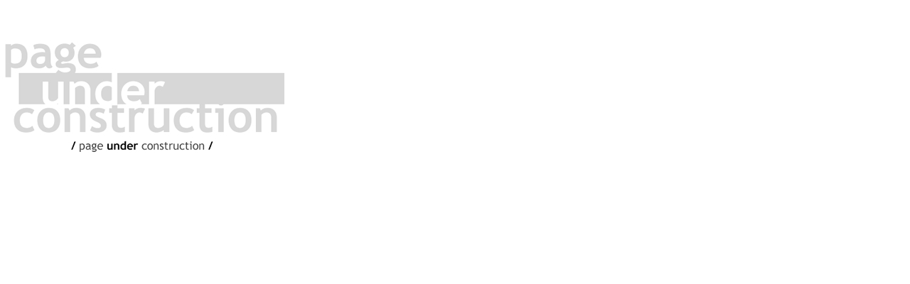

--- FILE ---
content_type: text/html
request_url: https://www.kindwaldlaw.com/
body_size: 30
content:
<!DOCTYPE html PUBLIC "-//W3C//DTD XHTML 1.0 Transitional//EN" "http://www.w3.org/TR/xhtml1/DTD/xhtml1-transitional.dtd">
<html xmlns="http://www.w3.org/1999/xhtml">
<head>
<meta http-equiv="Content-Type" content="text/html; charset=utf-8" />
<title>Kind Wald Law</title>
</head>
<body style="margin: 0px;" class=" hasGoogleVoiceExt"><img style="-webkit-user-select: none" src="under_construction.jpg"></body>


<embed id="embed_npwlo" type="application/npwlo" height="0">


</body>
</html>
